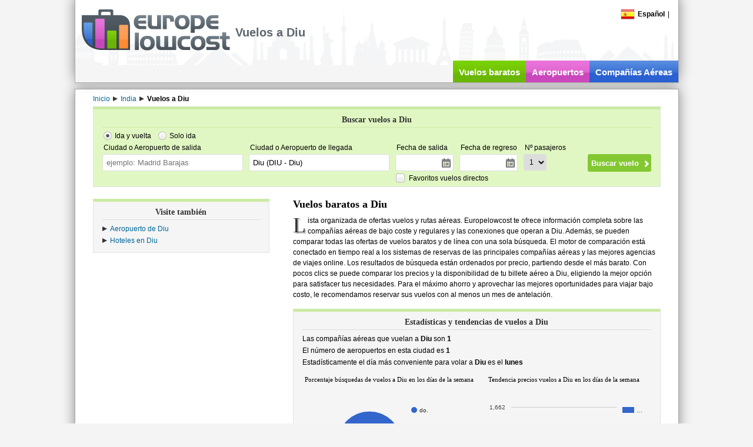

--- FILE ---
content_type: text/html; charset=utf-8
request_url: https://www.europelowcost.es/vuelos-a-diu/
body_size: 12767
content:
<!DOCTYPE html PUBLIC "-//W3C//DTD XHTML 1.0 Transitional//EN" "http://www.w3.org/TR/xhtml1/DTD/xhtml1-transitional.dtd"><html xmlns="http://www.w3.org/1999/xhtml" xml:lang="es-ES" lang="es-ES" xmlns:og="http://ogp.me/ns#" xmlns:fb="http://www.facebook.com/2008/fbml"><head><title>Ofertas vuelos baratos a Diu - Europelowcost</title><meta http-equiv="content-type" content="text/html; charset=utf-8" /><meta http-equiv="content-language" content="es" /><meta name="description" content="Encuentra vuelos baratos a Diu con Europelowcost. Compara gratis ofertas de vuelos economicos y regulares en una sola búsqueda." /><meta name="viewport" content="width=device-width" /><link href="/styles/default-min.css" rel="stylesheet" type="text/css"/><link href="/styles/jquery-ui-min.css" rel="stylesheet" type="text/css"/><link type="image/x-icon" rel="shortcut icon" href="https://www.europelowcost.com/favicon.ico"/><!--[if IE 7]><link href="/styles/ie7.css" rel="stylesheet" type="text/css"/><![endif]--><script type="text/javascript" src="/scripts/jquery-min.js"></script><script type="text/javascript" src="/scripts/elc-min.js"></script><script type="text/javascript" src="/scripts/lang/elc_esES.js"></script><meta property="og:title" content="Ofertas vuelos baratos a Diu - Europelowcost"/><meta property="og:type" content="website"/><meta property="og:url" content="https://www.europelowcost.es/vuelos-a-diu/"/><meta property="og:image" content="https://www.europelowcost.com/images/layout/social-og.jpg"/><meta property="og:site_name" content="Europe Low Cost"/><meta property="fb:app_id" content="147693708706630"/><meta property="og:description" content="Encuentra vuelos baratos a Diu con Europelowcost. Compara gratis ofertas de vuelos economicos y regulares en una sola búsqueda."/><script async src="https://www.googletagmanager.com/gtag/js?id=G-CCH7K1M1B5"></script><script>window.dataLayer= window.dataLayer||[];function gtag(){ dataLayer.push(arguments);}gtag('js', new Date());gtag('config', 'G-CCH7K1M1B5');</script></head><!--[if IE]><body class="ie es green"><![endif]--><!--[if!IE]>--><body class="es green"><!--<![endif]--><div id="page"><div id="header"><div class="w-page pos-rel"><div class="menu"><div id="change-language" class="f-left pos-rel"><div class="point"><span class="flag-icon flag-es"></span><span class="bold ml-5">Español</span></div><script type="text/javascript">$(function (){elc.effects.bindClickToggle($('.point', '#change-language'), $('#change-language-selector'));});</script><div id="change-language-selector" style="display: none;"><div class="country"><a href="https://www.europelowcost.com/voli-per-diu/" title="Voli e voli low cost"><span class="flag-icon flag-it"></span><span class="ml-5">Italiano</span></a></div><div class="country"><a href="https://www.europelowcost.co.uk/flights-to-diu/" title="Flights low cost"><span class="flag-icon flag-gb"></span><span class="ml-5">English</span></a></div><div class="country"><a href="https://www.europelowcost.fr/vols-a-diu/" title="Vols pas chers"><span class="flag-icon flag-fr"></span><span class="ml-5">Français</span></a></div><div class="country"><a href="https://www.europelowcost.de/fluge-nach-diu/" title="Billigflüge"><span class="flag-icon flag-de"></span><span class="ml-5">Deutsch</span></a></div></div></div><span class="mlat-5">|</span><div class="clear"></div></div><div id="logo"><a href="https://www.europelowcost.es/" title="Europelowcost.es"><img src="https://www.europelowcost.es/images/layout/logo-elc-grey.png" alt="Europelowcost.es"/></a></div><h1 id="h-channel">Vuelos a Diu</h1><div id="social-ph">Social</div><ul id="services" data-visibility="desk"><li class="t-center f-left green"><a href="https://www.europelowcost.es/" title="Vuelos baratos">Vuelos baratos</a></li><li class="purple f-left t-center"><a href="https://www.europelowcost.es/aeropuertos/" title="Aeropuertos">Aeropuertos</a></li><li class="blue f-left t-center"><a href="https://www.europelowcost.es/companias-aereas/" title="Compañías Aéreas">Compañías Aéreas</a></li></ul><div class="clear"></div></div></div><div id="section"><div class="w-page"><div id="breadcrumb" itemprop="breadcrumb" class="line23 mt-5"><span itemtype="http://data-vocabulary.org/Breadcrumb" itemscope="itemscope"><a class="mr-5" itemprop="url" href='https://www.europelowcost.es/' title="Inicio"><span itemprop="title">Inicio</span></a></span><span class="arrow-left"></span><span itemtype="http://data-vocabulary.org/Breadcrumb" itemscope="itemscope"><a class="mr-5" itemprop="url" href='https://www.europelowcost.es/vuelos-a-india/' title="India"><span itemprop="title">India</span></a></span><span class="arrow-left"></span><span itemtype="http://data-vocabulary.org/Breadcrumb" itemscope="itemscope"><span itemprop="title" class="bold">Vuelos a Diu</span></span></div><div id="content" class="pos-rel"><div id="lateral-engine" class="mb-20"><script type="text/javascript">$(function (){elc.controls.bindFlightsFormControls('#lateral-engine');});</script><div class="bx-links form"><div class="title">Buscar vuelos a Diu</div><form name="ELCFlightsForm" id="ELCFlightsForm" method="get" class="bx-content" action="https://www.europelowcost.es/ofertas-billetes-avion.aspx"><div class="mb-5"><input type="radio" name="f_type" id="round_trip" checked="checked" tabindex="1" value="RoundTrip"/><label for="round_trip" class="mr-10">Ida y vuelta</label><input type="radio" name="f_type" id="one_way" value="OneWay"/><label for="one_way">Solo ida</label></div><div class="f-left pos-rel mr-10"><div class="field-title">Ciudad o Aeropuerto de salida</div><input type="text" class="airports" autocomplete="off" tabindex="2" placeholder="ejemplo: Madrid Barajas" value="" name="dairport" data-role="autocomplete"/><input type="hidden" name="dep_airport" value=""/></div><div class="f-left pos-rel mr-10"><div class="field-title">Ciudad o Aeropuerto de llegada</div><input type="text" class="airports" autocomplete="off" tabindex="3" placeholder="ejemplo: Milán Malpensa" value="Diu (DIU - Diu)" name="aairport" data-role="autocomplete"/><input type="hidden" name="arr_airport" value="DIU"/></div><div class="f-left mr-10"><div class="f-left mr-10"><div class="field-title">Fecha de salida</div><input type="text" class="datepicker" autocomplete="off" tabindex="4" readonly="readonly" name="dep_date"/></div><div class="f-left" data-type="return"><div class="field-title">Fecha de regreso</div><input type="text" class="datepicker" autocomplete="off" tabindex="5" readonly="readonly" name="ret_date"/></div><div class="clear"></div></div><div class="f-left"><div class="f-left"><div class="field-title">Nº pasajeros</div><select tabindex="6" name="adults"><option selected="selected" value="1">1</option><option value="2">2</option><option value="3">3</option><option value="4">4</option><option value="5">5</option><option value="6">6</option></select></div><span class="ml-10 f-left" data-group="fdir"><input type="checkbox" tabindex="7" id="direct-flights" name="direct_flights" value="true"/><label for="direct-flights">Favoritos vuelos directos</label></span><div class="clear"></div></div><div class="sub-wrapper"><input type="submit" value="Buscar vuelo" tabindex="8"/></div><div class="clear"></div></form></div></div><div class="f-left lat-layout"><div class="bx-links"><div class="title">Visite también</div><div class="bx-content"><div class="item"><span class="arrow-left"></span><a href='https://www.europelowcost.es/aeropuertos/diu-diu-diu.aspx' title='Aeropuerto de Diu'>Aeropuerto de Diu</a></div><div class="item"><span class="arrow-left"></span><a href='https://www.europelowcost.es/hoteles/india/diu/' title='Hoteles en Diu'>Hoteles en Diu</a></div></div></div><div class="bx-dist"></div></div><div class="f-right cen-layout"><div data-group="box"><h2 class="fs-upper5 bold heading" data-group="title">Vuelos baratos a Diu</h2><div class="tagline" data-group="content">Lista organizada de ofertas vuelos y rutas aéreas. Europelowcost te ofrece información completa sobre las compañías aéreas de bajo coste y regulares y las conexiones que operan a Diu. Además, se pueden comparar todas las ofertas de vuelos baratos y de línea con una sola búsqueda. El motor de comparación está conectado en tiempo real a los sistemas de reservas de las principales compañías aéreas y las mejores agencias de viajes online. Los resultados de búsqueda están ordenados por precio, partiendo desde el más barato. Con pocos clics se puede comparar los precios y la disponibilidad de tu billete aéreo a Diu, eligiendo la mejor opción para satisfacer tus necesidades. Para el máximo ahorro y aprovechar las mejores oportunidades para viajar bajo costo, le recomendamos reservar sus vuelos con al menos un mes de antelación.</div></div><div class="bx-dist"></div><div class="bx-links bx-dist"><h4 class="title">Estadísticas y tendencias de vuelos a Diu</h4><div class="bx-content"><div class="item">Las compañías aéreas que vuelan a&nbsp;<b>Diu</b> son&nbsp;<b>1</b></div><div class="item">El número de aeropuertos en esta ciudad es&nbsp;<b>1</b></div><div class="item">Estadísticamente el día más conveniente para volar a&nbsp;<b>Diu</b> es el&nbsp;<b>lunes</b></div><div class="mt-10 t-center"><div class="column mr-5"><div class="fs-lower1 heading line18">Porcentaje búsquedas de vuelos a Diu en los días de la semana</div><div class="bx-chart" id="chart_div_day_of_week_more_searched"><div class="loader">Cargando<img src="https://www.europelowcost.com/images/layout/aloader-green.gif" class="v-middle ml-5"/></div></div></div><div class="column"><div class="fs-lower1 heading line18">Tendencia precios vuelos a Diu en los días de la semana</div><div class="bx-chart" id="chart_div_day_of_week_best_prices"><div class="loader">Cargando<img src="https://www.europelowcost.com/images/layout/aloader-green.gif" class="v-middle ml-5"/></div></div></div><div class="clear"></div></div></div></div></div><div class="clear"></div><div class="clear"></div></div></div></div><div id="footer" class="t-center"><div class="w-page mt-5 printable"><div class="grid-b"><div class="col-a t-center"><div class="t-left in-block"><b data-visibility="desk">Informaci&oacute;nes</b><ul><li><a rel="nofollow" href="https://www.europelowcost.es/info/quienes-somos.aspx" title="Quienes somos">Quienes somos</a></li><li data-visibility="desk"><a rel="nofollow" href="https://www.europelowcost.es/info/prensa.aspx" title="Prensa">Prensa</a></li><li><a rel="nofollow" href="https://www.europelowcost.es/info/condiciones-de-uso.aspx" title="Condiciones de uso">Condiciones de uso</a></li><li><a rel="nofollow" href="https://www.europelowcost.es/info/privacy.aspx" title="Privacy">Privacy</a></li></ul></div></div><div class="col-b t-center" data-visibility="desk"><div class="t-left in-block"><b>Utilidades</b><ul><li><a href="https://www.europelowcost.es/info/mapa-del-sitio.aspx" title="Mapa del sitio">Mapa del sitio</a></li><li><a title="Guía vuelos baratos" href="https://www.europelowcost.es/info/guia-vuelos-baratos.aspx">Guía vuelos baratos</a></li><li><a href="https://www.europelowcost.es/hoteles/" title="Hoteles">Hoteles</a></li><li><a href="https://www.europelowcost.es/coches.aspx" title="Coches">Coches</a></li></ul></div></div><div class="col-c t-center" data-visibility="desk"><div class="t-left in-block"><b>Social</b><ul><li><a href="https://www.facebook.com/pages/europelowcost/100602366337?ref=mf" target="_blank" title="Facebook">Facebook</a></li><li><a href="https://twitter.com/europelowcost" target="_blank" title="Twitter">Twitter</a></li><li><a href="https://plus.google.com/100159349315166951097" rel="publisher" target="_blank" title="Google+">Google+</a></li><li><a href="https://www.youtube.com/user/europelowcost" target="_blank" title="YouTube">YouTube</a></li></ul></div></div><div class="clear"></div></div><div class="mt-15 printable"><span class="printable copy">Copyright&nbsp;&copy; Ardisia Srl 2026</span><span> P.IVA: IT02999840214. Todos los derechos reservados.</span></div></div></div></div><script type="text/javascript" src="https://www.google.com/jsapi"></script><script type="text/javascript">elc.charts.loadGoogleLibrary();elc.charts.drawGoogleChart('pie', 'chart_div_day_of_week_more_searched',[['do.', 1]] ,[['string', 'DayOfWeek'],['number', 'Counter']],{'width': 290,'height': 200, 'backgroundColor': '#F5F5F5'});elc.charts.drawGoogleChart('column', 'chart_div_day_of_week_best_prices',[['lu.', 1661]],[['string', 'DayOfWeek'],['number', 'Euro']],{width: 290, height: 200, 'backgroundColor': '#F5F5F5', hAxis:{title: 'Días de la semana', titleTextStyle:{color: '#EF8A13'}}});</script></body></html><!--Compacted in 00:00:00.0026375-->